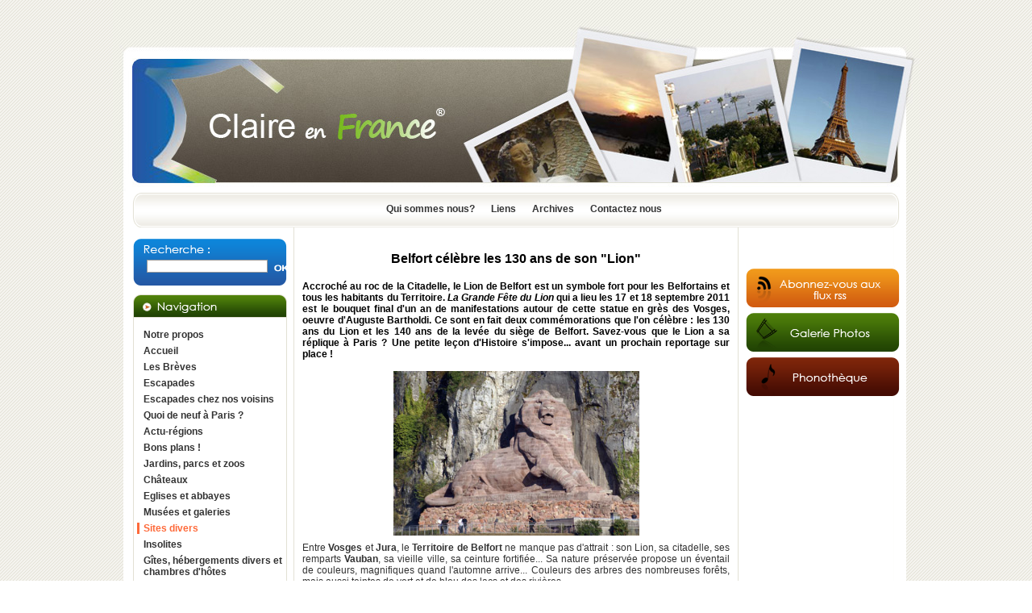

--- FILE ---
content_type: text/html
request_url: http://www.claireenfrance.fr/evenements.js
body_size: 10985
content:
<!DOCTYPE html PUBLIC "-//W3C//DTD XHTML 1.0 Transitional//EN" "http://www.w3.org/TR/xhtml1/DTD/xhtml1-transitional.dtd">
<html xmlns="http://www.w3.org/1999/xhtml" xml:lang="fr" lang="fr">
<head>
<title>Claire en France vous fait découvrir grâce aux textes photos sons et vidéos des lieux des expositions des festivals des concerts des restaurants ou des hôtels des produits des régions françaises des recettes de cuisine ou de beauté des vins des escapades possibles un savoir-faire la mode et ses tendances des livres des films ou des pièces de théâtre.</title>
<meta http-equiv="Content-Type" content="text/html; charset=iso-8859-1" />
<meta http-equiv="imagetoolbar" content="no" />
<meta name="description" content="Claire en France vous fait découvrir grâce aux textes photos sons et vidéos des lieux des expositions des festivals des concerts des restaurants ou des hôtels des produits des régions françaises des recettes de cuisine ou de beauté des vins des escapades possibles un savoir-faire la mode et ses tendances des livres des films ou des pièces de théâtre." />
<meta name="keywords" content="claireenfrance, Claire en France, régions de France, expositions, festivals, gastronomie, restaurants, recettes de cuisine ou de beauté, hébergement, hôtels, restaurants et chambres d'hôtes, mode, tendances, escapades, idées de week-end, savoir-faire, tours-de mains, " />
<meta name="author" content="pratikmedia.com" />
<meta name="robots" content="index,follow,all" />
<meta name="google-site-verification" content="InedyiCOcZXL1GJ52wC5sUwvDe5Z2LamDUs7_Q2xyj4" />
<meta name="norton-safeweb-site-verification" content="-zwn1qrz4n7le73il4uqvx21-65zmn4jfer-rm0jip556gdutx18cd4oktjh69k2q01c9e-awv3mx921cra8kafe1cca4w6-s3fudapzq0f1bgwiqeaoxq0ne7pnw-7q" />

<link rel="alternate" type="application/rss+xml" title="Accueil" href="/rss/accueil.xml" />



<!-- FICHIER EXT JAVASCRIPT //-->
		
		
<script type="text/javascript">
<!--
window.focus();
var racine = '/';
var idR = '8';

/*  Module Partenaire */


/*  Module Header - Image aléatoire*/

var tabvisus = new Array('5.jpg','4.jpg','1.jpg','3.jpg','2.jpg');
//-->
</script>
 <script type="text/javascript" src="/js/global.js"></script><!--  Pour la navigation //-->
<script type="text/javascript" src="evenements.js"></script><!--  Pour la navigation //-->
<script type="text/javascript" src="/js/zoom-media1.js"></script><!-- Positionnement menu + Zoom sur image d'article //-->
<script type="text/javascript" src="/js/zoom-media2.js"></script><!-- Zoom sur image d'article //-->
<script type="text/javascript" src="/js/pngfix.js"></script><!-- Problème de transparence IE 6  //-->
<script type="text/javascript" src="/js/slide.js"></script><!-- Défilement aléatoire des photos  //-->

<link rel="stylesheet" href="/styles/lightbox.css" type="text/css" media="screen" />
<!--
<script type="text/javascript" src="/js/prototype.js"></script> Librairie js : Prototype 
//-->
<script type="text/javascript" src="/js/scriptaculous.js?load=effects"></script><!-- Librairie js : Scriptaculous//-->
<script type="text/javascript" src="/js/lightbox.js"></script><!-- Librairie js : Lightbox  //-->


<!-- FEUILLE DE STYLE //-->
<link rel="stylesheet" type="text/css" href="/styles/global.css" />

<link rel="stylesheet" type="text/css" href="/styles/zoom-media1.css" />
<link rel="stylesheet" type="text/css" href="/styles/zoom-media2.css" />

</head>
<body onload="prechargement(10,'imgvisus',tabvisus,'/img/visus/','0');">

<div id="container">

	<div id="haut">
		<div id="aleatoire"><a href="/" title="Accueil"><img src="/img/visus/5.jpg" name="imgvisus" id="imgvisus" style="filter:blendTrans(duration=0.5);" alt="" /></a></div>
        <div id="nav_header">
			<a href="/Qui-sommes-nous" id="navHrefBoutique1">Qui sommes nous?</a><a href="/Liens" id="navHrefBoutique2">Liens</a><a href="/Archives" id="navHrefBoutique3">Archives</a><a href="/Contactez-nous" id="navHrefBoutique23">Contactez nous</a>        </div>
	</div>
    
    
    
	<div id="gauche">
        <div id="recherche_cadre"><div id="rech"><form action="/Recherche"><div>
<input type="text" name="recherche" id="rechTxt" />
<input type="image" name="rechBou" id="rechBou" src="img/ok.png" value="" />
</div>
</form>
<div class="clear"></div>
</div></div>		<div id="navGauche">

			<img src="/img/nav1.gif" alt="Navigation" />
<ul id="nav0" class="niv1" >
<li id="li105">
<a href="/Notre-propos" class="navOff1">Notre propos</a>
</li>
<li id="li8">
<a href="/" class="navOn1">Accueil</a>
</li>
<li id="li106">
<a href="/Les-Breves" class="navOff1">Les Brèves</a>
</li>
<li id="li39">
<a href="/Escapades" class="navOff1">Escapades</a>
</li>
<li id="li102">
<a href="/Escapades-chez-nos-voisins" class="navOff1">Escapades chez  nos voisins</a>
</li>
<li id="li98">
<a href="/Quoi-de-neuf-a-Paris" class="navOff1">Quoi de neuf à Paris ?</a>
</li>
<li id="li38">
<a href="/Actu-regions" class="navOff1">Actu-régions</a>
</li>
<li id="li128">
<a href="/Bons-plans" class="navOff1">Bons plans !</a>
</li>
<li id="li62">
<a href="/Jardins-parcs-et-zoos" class="navOff1">Jardins, parcs et zoos</a>
</li>
<li id="li59">
<a href="/Chateaux" class="navOff1">Châteaux</a>
</li>
<li id="li58">
<a href="/Eglises-et-abbayes" class="navOff1">Eglises et abbayes</a>
</li>
<li id="li57">
<a href="/Musees-et-galeries" class="navOff1">Musées et galeries</a>
</li>
<li id="li60">
<a href="/Sites-divers" class="navOff1">Sites divers</a>
</li>
<li id="li103">
<a href="/Insolites" class="navOff1">Insolites</a>
</li>
<li id="li43">
<a href="/Gites-hebergements-divers-et-chambres-d-hotes" class="navOff1">Gîtes, hébergements divers et chambres d'hôtes</a>
</li>
<li id="li44">
<a href="/Hotels-et-hotels-restaurants" class="navOff1">Hôtels et hôtels-restaurants</a>
</li>
<li id="li49">
<a href="/Restaurants" class="navOff1">Restaurants</a>
</li>
<li id="li40">
<a href="/Expositions-et-salons" class="navOff1">Expositions et salons</a>
</li>
<li id="li41">
<a href="/Festivals-et-fetes" class="navOff1">Festivals et fêtes</a>
</li>
<li id="li56">
<a href="/Gourmandises" class="navOff1">Gourmandises</a>
<ul id="nav56" class="niv2"  style="display:none">
<li id="li67">
<a href="/Gourmandises-Recettes-salees" class="navOff2">Recettes - salées</a>
</li>
<li id="li48">
<a href="/Gourmandises-Recettes-sucrees" class="navOff2">Recettes - sucrées</a>
</li>
</ul>
</li>
<li id="li50">
<a href="/Savoir-faire" class="navOff1">Savoir-faire</a>
</li>
<li id="li52">
<a href="/Tendances" class="navOff1">Tendances</a>
</li>
<li id="li4">
<a href="/Beaute-Bien-etre" class="navOff1">Beauté-Bien être</a>
</li>
<li id="li101">
<a href="/Cadeaux" class="navOff1">Cadeaux</a>
</li>
<li id="li5">
<a href="/Concerts-et-spectacles" class="navOff1">Concerts et spectacles</a>
</li>
<li id="li45">
<a href="/Livres-et-Lectures" class="navOff1">Livres et Lectures</a>
</li>
<li id="li47">
<a href="/Mode" class="navOff1">Mode</a>
</li>
<li id="li51">
<a href="/Sports" class="navOff1">Sports</a>
</li>
<li id="li55">
<a href="/Vins-et-alcools-a-consommer-avec-moderation" class="navOff1">Vins et alcools (à consommer avec modération)</a>
<ul id="nav55" class="niv2"  style="display:none">
<li id="li64">
<a href="/Vins-et-alcools-a-consommer-avec-moderation-Portrait-d-un-vigneron" class="navOff2">Portrait d'un vigneron</a>
</li>
<li id="li89">
<a href="/Vins-et-alcools-a-consommer-avec-moderation-Divers-vins" class="navOff2">Divers vins</a>
</li>
<li id="li109">
<a href="/Vins-et-alcools-a-consommer-avec-moderation-Oenotourisme" class="navOff2">Oenotourisme</a>
</li>
<li id="li96">
<a href="/Vins-et-alcools-a-consommer-avec-moderation-Bars-a-vin-et-cavistes" class="navOff2">Bars à vin et cavistes</a>
</li>
<li id="li94">
<a href="/Vins-et-alcools-a-consommer-avec-moderation-Salons-et-operations-promotionnelles" class="navOff2">Salons et opérations promotionnelles</a>
</li>
<li id="li100">
<a href="/Vins-et-alcools-a-consommer-avec-moderation-Vins-etrangers" class="navOff2">Vins étrangers</a>
</li>
<li id="li104">
<a href="/Vins-et-alcools-a-consommer-avec-moderation-Le-vin-du-mois-a-consommer-avec-moderation" class="navOff2">Le vin du mois (à consommer avec modération)</a>
</li>
<li id="li124">
<a href="/Vins-et-alcools-a-consommer-avec-moderation-Vins-coups-de-coeur" class="navOff2">Vins coups de coeur</a>
</li>
</ul>
</li>
<li id="li111">
<a href="/Les-vins-par-region" class="navOff1">Les vins par région</a>
<ul id="nav111" class="niv2"  style="display:none">
<li id="li129">
<a href="/Les-vins-par-region-Ardeche" class="navOff2">Ardèche</a>
</li>
<li id="li87">
<a href="/Les-vins-par-region-Alsace" class="navOff2">Alsace</a>
</li>
<li id="li113">
<a href="/Les-vins-par-region-Beaujolais" class="navOff2">Beaujolais</a>
</li>
<li id="li88">
<a href="/Les-vins-par-region-Bordeaux-et-alentours" class="navOff2">Bordeaux et alentours</a>
</li>
<li id="li115">
<a href="/Les-vins-par-region-Bergerac" class="navOff2">Bergerac</a>
</li>
<li id="li86">
<a href="/Les-vins-par-region-Bourgogne" class="navOff2">Bourgogne</a>
</li>
<li id="li116">
<a href="/Les-vins-par-region-Bugey" class="navOff2">Bugey</a>
</li>
<li id="li117">
<a href="/Les-vins-par-region-Buzet" class="navOff2">Buzet</a>
</li>
<li id="li118">
<a href="/Les-vins-par-region-Cahors" class="navOff2">Cahors</a>
</li>
<li id="li119">
<a href="/Les-vins-par-region-Chablis" class="navOff2">Chablis</a>
</li>
<li id="li95">
<a href="/Les-vins-par-region-Champagne" class="navOff2">Champagne</a>
</li>
<li id="li120">
<a href="/Les-vins-par-region-Cher" class="navOff2">Cher</a>
</li>
<li id="li121">
<a href="/Les-vins-par-region-Cognac" class="navOff2">Cognac</a>
</li>
<li id="li122">
<a href="/Les-vins-par-region-Corse" class="navOff2">Corse</a>
</li>
<li id="li112">
<a href="/Les-vins-par-region-Coteaux-du-Vendomois" class="navOff2">Coteaux du Vendomois</a>
</li>
<li id="li110">
<a href="/Les-vins-par-region-Cotes-de-Gascogne" class="navOff2">Côtes de Gascogne</a>
</li>
<li id="li99">
<a href="/Les-vins-par-region-Jura" class="navOff2">Jura</a>
</li>
<li id="li91">
<a href="/Les-vins-par-region-Languedoc-Roussillon" class="navOff2">Languedoc-Roussillon</a>
</li>
<li id="li85">
<a href="/Les-vins-par-region-Loire" class="navOff2">Loire</a>
</li>
<li id="li123">
<a href="/Les-vins-par-region-Maconnais" class="navOff2">Mâconnais</a>
</li>
<li id="li127">
<a href="/Les-vins-par-region-Moselle" class="navOff2">Moselle</a>
</li>
<li id="li125">
<a href="/Les-vins-par-region-Poitou-Charentes" class="navOff2">Poitou Charentes</a>
</li>
<li id="li92">
<a href="/Les-vins-par-region-Provence-Cote-d-Azur" class="navOff2">Provence-Côte d'Azur</a>
</li>
<li id="li90">
<a href="/Les-vins-par-region-Rhone" class="navOff2">Rhône</a>
</li>
<li id="li108">
<a href="/Les-vins-par-region-Savoie" class="navOff2">Savoie</a>
</li>
</ul>
</li>
<li id="li126">
<a href="/Bieres" class="navOff1">Bières</a>
</li>
<li id="li93">
<a href="/Alcools-a-consommer-avec-moderation" class="navOff1">Alcools (à consommer avec modération)</a>
</li>
<li id="li54">
<a href="http://www.pagesjaunes.fr/villeendirect/meteo/AfficherPageAccueilMeteo.do?portail=google" onclick="window.open(this.href, '_blank');return false;" class="navOff1">Météo</a>
</li>
<li id="li74">
<a href="/Mentions-legales" class="navOff1">Mentions légales</a>
</li>
</ul>	
		</div>
				<div class='carre'></div>	</div>
	
    
	<div id="contenu">     
		<h1>Escapade savoyarde aux Arcs</h1>
<h2><p style="text-align:justify"> </p>

<p style="text-align:center"> </p>
</h2>
<div class="tpTexte"><a name="position1459"></a><div class="imgRight"><a href='/medias/tp/12-whatsapp-image-2025-03-05-a-19.05.34_ac4792d1-zoom.jpg' rel="lightbox" title="" onclick="onOffImg('on', '/medias/tp/12-whatsapp-image-2025-03-05-a-19.05.34_ac4792d1-zoom.jpg', 'LES ARCS', '1459');return(false)"><img src="/medias/tp/12-whatsapp-image-2025-03-05-a-19.05.34_ac4792d1.jpg" alt="LES ARCS" width="150" height="200" /></a></div><p style="text-align:justify">Les premiers flocons de neige sont tombés en <strong>Savoie</strong>... On vous emmène aux <strong>Arcs</strong>, un territoire qui couvre trois massifs : la <strong>Vanoise</strong>, le <strong>Beaufortain</strong> et le <strong>Mont Blanc</strong>. De 1200 m à 3226 m d'altitude, c'est un domaine qui s'étend des forêts aux glaciers et qui offre 200 km de pistes. Il y en a pour tous les goûts, du skieur débutant au skieur confirmé. C'est une station facile d'accès : de la gare de Bourg Saint Maurice, le funiculaire vous y conduit directement.     </p>

<p> </p>

<p>Reportage : <strong>Claire Vuillemin</strong> (texte et photos)</p>

<p> </p>

<p> </p>

<p style="text-align:center"><a href="https://www.claireenfrance.fr/Escapades-Escapade-savoyarde-aux-Arcs-2438.htm"><strong>Lire la suite</strong></a></p>

<p style="text-align:center"> </p>

<p style="text-align:center"> </p>

<p style="text-align:justify"><strong><span style="font-size:14px"><span style="color:#2F4F4F">----------------------------------------------------------------------------------------------</span></span>-<span style="font-size:14px">------------------</span></strong></p>

<p style="text-align:center"> </p>
</div><div class="clear"></div>
<h2><p style="text-align:center"><strong><span style="font-size:14px">"Le vin, c'est la lumière du soleil captive dans l'eau"</span> </strong></p>

<p style="text-align:center"><span style="font-size:12px">(Galilée)</span></p>

<p style="text-align:center"> </p>

<p style="text-align:center"> </p>

<p style="text-align:center"><img alt="" src="/medias/Image/Vins/Verres/SebastienMoncuit ° verre MaillyGrandCru geos plan verre.jpg" style="height:100px; width:61px" /><img alt="" src="/medias/Image/Vins/Verres/rouge.jpg" style="height:100px; width:56px" /><img alt="" src="/medias/Image/Vins/Verres/Capture verre rosé.JPG" style="height:100px; width:67px" /></p>

<p style="text-align:center"> </p>

<p style="text-align:center"><span style="font-size:24px"><strong>Vin(s) du mois</strong></span></p>

<p style="text-align:center"> </p>

<p style="text-align:center"><strong><span style="color:#FF0000"><span style="font-size:20px">Janvier 2026, </span></span></strong></p>

<p style="text-align:center"><strong><span style="font-size:20px"><span style="color:#FF0000">"L'Ombrée" 2023, un grand Hortus rouge du Pic Saint-Loup pour commencer l'année en beauté</span></span></strong></p>

<p style="text-align:center"> </p>

<p style="text-align:center"><a href="https://www.claireenfrance.fr/Vins-et-alcools-a-consommer-avec-moderation-Le-vin-du-mois-a-consommer-avec-moderation-Janvier-2026-L-Ombree-2023-un-grand-Hortus-rouge-du-Pic-Saint-Loup-pour-commencer-l-annee-en-beaute-2440.htm"><strong><span style="font-size:14px">Lire l'article</span></strong></a></p>

<p style="text-align:center"> </p>

<p style="text-align:center"><span style="font-size:14px"><span style="color:#2F4F4F"><strong>----------------------------------------------------------------------------------------------</strong></span></span><strong>-<span style="font-size:14px">----------------</span></strong></p>
</h2>
<div class="tpTexte"><p style="text-align:center"> </p>

<p style="text-align:center"> </p>

<p style="text-align:justify"><span style="color:rgb(51, 153, 102)">La rubrique "Actu-régions" vous propose les dernières infos des <strong>Comités Régionaux et Départementaux de Tourisme</strong> ainsi que des <strong>Offices de Tourisme</strong>. Une sélection qui vous permettra de découvrir encore davantage de petites merveilles à travers la <strong>France </strong>!</span> </p>

<p style="text-align:center"><strong>Voir</strong> <a href="http://www.claireenfrance.fr/Actu-regions-Actu-regions-2017-1474.htm"><strong>Actu-régions</strong></a></p>

<p style="text-align:center"> </p>

<p style="text-align:center"> <a href="http://www.claireenfrance.fr/Les-Breves"><span style="font-size:14px"><strong>Les Brèves </strong></span></a>:</p>

<p style="text-align:justify"><strong> </strong><span style="color:rgb(255, 102, 0)">La page des "<a href="http://www.claireenfrance.fr/Les-Breves"><strong>Brèves</strong></a>" vous propose un résumé des dernières informations  culturelles, touristiques et gourmandes</span></p>

<p style="text-align:center"> </p>

<p style="text-align:center"> </p>

<p style="text-align:center"> </p>

<p style="text-align:center"> </p>

<p style="text-align:justify"><span style="font-size:14px"><span style="color:#2F4F4F"><strong>----------------------------------------------------------------------------------------------</strong></span></span><strong>-<span style="font-size:14px">------------------</span></strong></p>

<p style="text-align:justify"> </p>

<p style="text-align:justify"> </p>
</div>
<h1>Un lieu et son double ou les " dupes destinations " </h1>
<div class="tpTexte"><a name="position618"></a><div class="imgLeft"><a href='/medias/tp/12-blavet-falaises-image-2025-06-29-a-21.45.59_c9c62327-zoom.jpg' rel="lightbox" title="" onclick="onOffImg('on', '/medias/tp/12-blavet-falaises-image-2025-06-29-a-21.45.59_c9c62327-zoom.jpg', 'Var', '618');return(false)"><img src="/medias/tp/12-blavet-falaises-image-2025-06-29-a-21.45.59_c9c62327.jpg" alt="Var" width="200" height="97" /></a></div><p style="text-align:justify">C'est un assemblage un peu bizarre de deux mots anglais qui peuvent nous induire en erreur. Car les <em>" dupes destinations "</em> ne sont pas des destinations où l'on se fait <em>duper </em>ou avoir sans que l'on s'en rende compte au mauvais sens du terme, mais plutôt des lieux qui ressemblent fortement à d'autres. D'où ce mot anglais de <em>dupe </em>dérivé de <em>duplicate</em> qui signifie <em>copier</em>.</p>

<p style="text-align:justify">Moins loin, moins chers, moins fréquentés mais tout aussi exotiques que leurs originaux, ces lieux ont le vent en poupe grâce notamment aux réseaux sociaux. Au-delà de villes ou de sites naturels, on peut retrouver aussi ce phénomène, peut-être de manière plus flagrante encore, au niveau des monuments. On vous emmène dans le département du <strong>Var</strong> ou plutôt dans le <strong>Colorado,</strong> au <strong>Chili</strong>, au <strong>Vietnam</strong>, au <strong>Mali</strong> et en <strong>Turquie</strong>...</p>

<p>Reportage <strong>Claire Vuillemin</strong>.</p>

<p style="text-align:center"> </p>

<p style="text-align:center"> </p>

<p style="text-align:center"><strong><a href="https://www.claireenfrance.fr/Insolites-Un-lieu-et-son-double-ou-les-dupes-destinations-2427.htm">Lire la suite</a></strong></p>

<p style="text-align:center"> </p>

<p style="text-align:center"> </p>

<p style="text-align:justify"><span style="font-size:14px"><span style="color:#2F4F4F"><strong>----------------------------------------------------------------------------------------------</strong></span></span><strong>-<span style="font-size:14px">------------------</span></strong></p>
</div><div class="clear"></div>
<h1>Au fil de l'Yonne : de Sens à Auxerre</h1>
<div class="tpTexte"><a name="position1868"></a><div class="imgLeft"><a href='/medias/tp/12-bateaux-whatsapp-image-2025-05-27-a-19.11.17_90eb93ce-zoom.jpg' rel="lightbox" title="" onclick="onOffImg('on', '/medias/tp/12-bateaux-whatsapp-image-2025-05-27-a-19.11.17_90eb93ce-zoom.jpg', 'Yonne', '1868');return(false)"><img src="/medias/tp/12-bateaux-whatsapp-image-2025-05-27-a-19.11.17_90eb93ce.jpg" alt="Yonne" width="200" height="150" /></a></div><p style="text-align:justify">On connaît mal cette cité du nord de l'<strong>Yonne </strong>: pourtant c'est à <strong>Sens </strong>que les portes de la <strong>Bourgogne</strong> s'ouvrent en grand ! <strong>Sens</strong>, 25 000 habitants, s'est transformée au cours de son histoire, mais elle a conservé son centre-ville en forme d'amande. L'<strong>Yonne</strong> est le nom d'une rivière qui a donc donné son nom au département. Mais quand vous saurez que c'est l'<strong>Yonne, </strong>compte-tenu de son débit,<strong> </strong>et non la <strong>Seine</strong> qui traverse <strong>Paris</strong> et qui se jette à l'embouchure du <strong>Havre</strong>... vous voudrez en savoir plus sur les villes qu'elle traverse ! On vous y emmène de <strong>Sens </strong>à<strong> Auxerre </strong>en passant par<strong> Villeneuve-sur-Yonne </strong>et <strong>Joigny.</strong></p>

<p> </p>

<p>Reportage <strong>Claire Vuillemin</strong></p>

<table align="center" cellpadding="0" cellspacing="0">
	<tbody>
		<tr>
			<td>
			<table cellpadding="0" cellspacing="0">
				<tbody>
					<tr>
						<td>
						<table cellpadding="0" cellspacing="0">
							<tbody>
								<tr>
									<td>
									<p> </p>

									<p style="text-align:center"><em> </em><a href="https://www.claireenfrance.fr/Escapades-Au-fil-de-l-Yonne-de-Sens-a-Auxerre-2424.htm"><strong><span style="font-size:14px">Lire l'article</span></strong></a></p>
									</td>
								</tr>
							</tbody>
						</table>
						</td>
					</tr>
				</tbody>
			</table>
			</td>
		</tr>
	</tbody>
</table>

<p style="text-align:justify"><span style="font-size:14px"><span style="color:#2F4F4F"><strong>----------------------------------------------------------------------------------------------</strong></span></span><strong>----------------------</strong></p>
</div><div class="clear"></div>
<h1>Francophonie : des anglicismes systématiques et un insupportable jargon</h1>
<h2><p style="text-align:center"> </p>

<p style="text-align:justify"> </p>

<p style="text-align:justify"><strong>A la rédaction de Claire en France, nous tentons, dans nos articles, d'éviter les fautes de français et d'orthographe. Cela nous paraît être une bonne manière de respecter nos lecteurs.</strong></p>

<p style="text-align:justify"><strong>Pour la semaine de la Francophonie, nous avions eu envie de " pousser un coup de gueule " comme on dit, quand une situation nous agace.</strong></p>

<p style="text-align:justify"><strong>C'est le cas trop souvent à la lecture des informations que nous recevons, communiqués de presse, dossiers, censés nous alerter sur un événement que son promoteur ou son attaché(e) de presse juge digne de figurer sur notre site.</strong></p>

<p style="text-align:justify"><strong>Ces alertes sont de plus en plus souvent rédigées dans un sabir ridicule, parfois à la limite de l'incompréhensible, par des gens qui pensent être " branchés " quand ils emploient des formulations où la langue anglaise mal maîtrisée tient lieu de moyen de communication privilégié aux côtés de termes français à la mode</strong>.</p>

<p style="text-align:justify"><strong>Voici une petite anthologie de ces dérives langagières que certains professionnels  de la communication jugent hélas normales dans un monde où l'effet de mode, le mot " dans le vent " doivent forcément se substituer  à l'utilisation de termes clairs, simples, respectueux  d'une langue française certes ouverte aux apports étrangers mais que le locuteur hexagonal doit pouvoir manier avec aisance.</strong></p>
</h2>
<div class="tpTexte"><p> </p>

<p style="text-align:justify"><strong>Nous n'avons rien inventé, sachant que pour signaler un événement l'attaché(e) de presse (français,e) inscrira en tête de son communiqué, pardon : de sa <em>newsletter</em>,  l'inévitable  <em>SAVE THE DATE</em> (mieux vaudrait "Prenez date, ou Rendez-vous !) qui figurera sans doute avant ou après  "<em>Some press"</em></strong></p>

<p style="text-align:justify">Un petit nouveau : le <strong>eat-place : Les eat-places à ne pas manquer pendant la Fashion Week. </strong>C'est sans doute pour pouvoir manger des <strong>burgers...</strong></p>

<p style="text-align:justify">Le "<strong>cluster</strong>" au lieu de foyer (d'épidémie) a fait une entrée fracassante en <strong>France</strong> dans les bagages du (ou de la) Covid..</p>

<p style="text-align:justify">Une émission de télévision n'est plus "en direct".mais en "<strong>live</strong>" ! </p>

<p style="text-align:justify">Un petit nouveau : <strong>stalker son date. </strong>Vous comprenez ?</p>

<p style="text-align:justify">Un autre  : <strong>body contouring ???</strong></p>

<p style="text-align:justify"><strong>guilty plaisir, guest, teaser ??? </strong></p>

<p style="text-align:justify"><strong> Le livre d'art qui <em>follow</em> la jeunesse créative</strong> !</p>

<p><strong>Un roman <em>feel good</em></strong></p>

<p><strong>Prendre un verre sur un <em>rooftop</em> parisien. Les mots toit-terrasse, c'est quand même plus francophone !</strong></p>

<p><strong>première analyse mondiale du <em>#TravelBrag</em></strong><strong>, ???</strong></p>

<p><strong>j'aurai plaisir à vous accueillir à un  <em>afterwork. </em></strong>Le mot atelier n'existe plus ?</p>

<p><strong>pour un </strong><strong>Concert Beethoven : <em>Starting-block</em> à 17h30</strong> </p>

<p><strong>une dégustation de lapin façon <em>finger food</em>,  suivie d'une partie <em>clubbing avec dress-code</em> lapin, remis sur place</strong></p>

<p><strong>invitation à un</strong> <strong><em>Wine-Dinner</em></strong> </p>

<p><strong>Prêt à looter le meilleur stuff ???</strong></p>

<p><strong>portes ouvertes du <em>Show Room</em>  pour la collection <em>spring/summer</em> 2011</strong></p>

<p><strong>rendez vous au </strong><strong><em>Lovestore</em></strong><strong> ; </strong><strong><em>Lomography</em></strong> et <strong><em>make-up</em></strong></p>

<p><strong>Vous ne savez pas analyser les attitudes de l'autre lors d'un <em>date</em> (pardon, un rendez-vous ) ? Ni comment vous comporter ?  Apprenez donc le <em>body language...</em></strong></p>

<p><strong>Un</strong> <strong><em>package shopping</em></strong> <strong>de noël sur-mesure</strong> : <strong><em>foronedayormore</em></strong></p>

<p><strong>Voir le </strong><strong>kit <em>MOOV'IN</em></strong> <strong>de</strong> <strong><em>YOO DIGITAL</em></strong> </p>

<p><strong>Solutionner </strong>(sic !)<strong> les ongles mous et dédoublés grâce à l'expertise</strong> <strong><em>Beauty Nails</em></strong></p>

<p><strong>La place du rosé dans </strong><strong>l'<em>entertainment</em> aujourd'hui</strong>.</p>

<p><strong>Optez pour la "<em>SLOW LIFE</em>"</strong></p>

<p><strong>Rendez vous</strong> <strong><em>Slow Galerie</em></strong></p>

<p><strong><em>Escape Game Outdoor</em></strong></p>

<p><em><strong>spring & summer healthy food</strong></em></p>

<p style="text-align:justify"><strong>Exit le mot restauration : c'est désormais le</strong><em><strong> Food Service, </strong></em><strong>voire le</strong><em><strong> Fooding </strong></em><strong>ou le</strong> <em><strong>Food Court. </strong></em><strong>Tellement plus chic... De même que<strong> <em>food-pairing</em>, ou </strong>un <em>partenariat drink food. </em>Les accords mets/vins, on ne connait pas</strong></p>

<p>..<strong>une </strong>.<strong>information qui pourrait faire l'objet d'une</strong> <strong><em>news</em>. Les mots "nouvelle" et "information" n'existent plus en français... De même, des journées détente sont devenues des</strong> <em><strong>SLOW DAYS</strong></em> </p>

<p><strong>De même "joueur"</strong> : "<em><strong>gamer</strong></em>" <strong>est tellement plus in</strong></p>

<p><strong>Dans la même veine on trouve l'<em>Escape Game</em>. Un jeu d'intrigue ou de découverte serait plus approprié.</strong></p>

<p><strong>Le <em>Barman</em> est devenu <em>Bar-tender</em> ou <em>Barrista</em> servant des cocktails aux <em>guests</em></strong></p>

<p><strong>Un</strong> <strong><em>festival de Fitness en Outdoor</em>... le Bien-être ou la Forme en extérieurs, cela n'existe pas !</strong></p>

<p style="text-align:justify"><strong>Avouons qu'il y a de quoi déprimer. Pardon, d'avoir un <em>Burn-out </em>sous le burnou(s) !</strong></p>

<p style="text-align:justify"><strong>Une petite dernière venant d'un président de Région parlant d'un grand magasin parisien : "<em>le plus grand store du monde</em>".</strong>..</p>

<p style="text-align:justify"><strong>Liste loin d'être exhaustive car nous n'avons pas tout relevé dans les centaines communiqués que nous recevons tous les jours..</strong>.<strong><em>en live</em></strong></p>

<p style="text-align:justify"> </p>

<p style="text-align:justify">Et, dans le Figaro Madame, ce charabia impardonnable :</p>

<ul>
	<li><em>Trendy, délicieuse et instagrammable, cette salade de salade fraise-feta est en passe de devenir la nouvelle tomate-mozza</em></li>
	<li><em> mettre son corps en mode "slow"</em></li>
	<li><em>c'est dans l'univers de la food  ...</em></li>
	<li><em> Avoir la green attitude</em></li>
	<li><em>"eat girl"</em></li>
	<li><em>Trois green influenceuse à suivre</em></li>
	<li><em>Experte en BEAUTY FOOD</em></li>
	<li><em>La " GOOD MOOD FOOD "</em></li>
	<li><em>Manger CLIMATE-FRIENDLY</em></li>
	<li><em>La GREEN LIST des aliments les plus ...</em></li>
</ul>

<p>Il y a des claques qui se perdent...</p>

<p style="text-align:right"><strong>Guy Riboreau</strong></p>

<p> </p>

<p style="text-align:center"> <strong>Article 2 de la Constitution : : </strong></p>

<p style="text-align:center"><strong><em>" La langue de la République est le français "</em></strong></p>

<p> </p>
</div>

	</div>
	

	<div id="droite">	

		<div id="google_translate_element"  style="padding:3px 0px 10px 7px;height:25px; "></div>
	
		<script type="text/javascript">
		function googleTranslateElementInit()
		{
			new google.translate.TranslateElement
			(
				{
					pageLanguage: 'fr',
					layout: google.translate.TranslateElement.InlineLayout.SIMPLE
				}
				, 'google_translate_element'
			);
		}
		</script>
		<script type="text/javascript" src="//translate.google.com/translate_a/element.js?cb=googleTranslateElementInit"></script>
		
		
		<a href="/Flux-Rss">
					<img src="/img/flux.gif" alt="Flux Rss" />
				  </a><div id="galerie_photo">
						<a href="/Galerie-Photo">
							<img src="/img/galeriephotos.gif" alt="Galerie photo" />
						</a>
					  </div><a href="">
					<img src="/img/phonotheque.gif" alt="Phonothèque" />
				  </a>			<!-- AddThis Button BEGIN -->
			<div class="addthis_toolbox addthis_default_style " style='padding:5px 0px 10px 40px'>
				<a class="addthis_button_preferred_1"></a>
				<a class="addthis_button_preferred_2"></a>
				<a class="addthis_button_preferred_3"></a>
				<a class="addthis_button_preferred_4"></a>
				<a class="addthis_button_compact"></a>
				<a class="addthis_counter addthis_bubble_style"></a>
			</div>
			<script type="text/javascript" src="https://s7.addthis.com/js/250/addthis_widget.js#pubid=xa-4f688c0b22b76d00"></script>
			<!-- AddThis Button END -->
			<div style="text-align: center">
				<script src="//platform.linkedin.com/in.js" type="text/javascript">
				 lang: fr_FR
				</script>
				<script type="IN/Share" data-url="www.claireenfrance.fr" data-counter="right"></script>
			</div>
		
		<div id='vertical'></div>		

	</div>
    
	
	<div id="bas">
    		<br/><span>© Claire en France </span><br/>
	<a href="http://www.leplusduweb.com" title="Agence site internet rouen" target="_blank">H&eacute;bergement & Support Le plus du Web </a> -
	<a href="http://www.pratikmedia.com" title="Creation graphique" target="_blank">Cr&eacute;ation graphique Pratikmedia</a> -


		<script type="text/javascript"> var gaJsHost = (("https:" == document.location.protocol) ? "https://ssl." : "http://www."); document.write(unescape("%3Cscript src='" + gaJsHost + "google-analytics.com/ga.js' type='text/javascript'%3E%3C/script%3E")); </script> <script type="text/javascript"> try { var pageTracker = _gat._getTracker("UA-7551644-1"); pageTracker._trackPageview(); } catch(err) {}</script> 	</div>

</div>

<div id="bas3">
	<p> <a href="http://www.claireenfrance.fr/Escapades-La-ligne-de-partage-des-eaux-en-Ardeche-et-ses-oeuvres-d-art-1663.htm">La ligne de partage des eaux en Ardèche et ses oeuvres d'art</a> <a href="http://www.claireenfrance.fr/Les-vins-par-region-Loire-Montlouis-les-belles-declinaisons-ligeriennes-du-Chenin-1080.htm">Vins de Montlouis</a> / <a href="http://www.claireenfrance.fr/Sites-divers-L-Ecomusee-d-Alsace-a-Ungersheim--Haut-Rhin----traditions-architecturales-et-fetes-en-tous-genres-599.htm">L'Eco-Musée d'Alsace à Ungersheim (Haut-Rhin) : traditions architecturales et fêtes en tous genres</a> /  <a href="http://www.claireenfrance.fr/Escapades-chez-nos-voisins-Vibrante-Bilbao-544.htm">Vibrante Bilbao </a>/ <a href="http://www.claireenfrance.fr/Escapades-Le-temps-d-un-week-end-ou-d-un-court-sejour---Tours-merite-bien-une-escapade-517.htm">Le temps d'un week-end ou d'un court séjour, Tours mérite bien une escapade</a> /  <a href="http://www.claireenfrance.fr/Escapades-Sejour-week-end-a-Honfleur---la-Normandie-des-peintres-376.htm">Séjour week-end à Honfleur</a> / <a href="http://www.claireenfrance.fr/Gourmandises-Truffe-au-vent-en-Pays-Cathare--Aude---392.htm">Truffe au vent en Pays Cathare</a> / <a href="http://www.claireenfrance.fr/Sites-divers-Visite-d-un-sous-marin-nucleaire---Le-Redoutable-a-Cherbourg,-depuis-10-ans-Cite-de-la-Mer-----278.htm"> Visite d'un sous-marin nucléaire : Le Redoutable, c'est à Cherbourg, CITE  DE  LA  MER</a> / <a href="http://www.claireenfrance.fr/Jardins,-parcs-et-zoos--265.htm?page=434">La Cité de la Mer à Cherbourg : pour apprendre et se divertir</a> / <a href="http://www.claireenfrance.fr/Savoir-faire-Savoir-faire-et-faire-savoir...-209.htm">Savoir-faire et faire-savoir</a></p>

<p> </p>

<p> </p>

<p style="text-align:center"><span style="font-size:larger"><strong>Claire en France</strong> aime bien recevoir vos avis et suggestions.  N' hésitez pas ! Le formulaire de contact et les espaces commentaires sont là pour cela</span></p>

<p style="text-align:center"> </p>

<p style="text-align:center"><a href="http://www.claireenfrance.fr/Mentions-legales"><span style="font-size:smaller">Mentions légales</span></a></p>

<p> </p></div>
<a href="http://www.xiti.com/xiti.asp?s=471764" title="WebAnalytics" target="_top">
<script type="text/javascript">
<!--
Xt_param = 's=471764&p=';
try {Xt_r = top.document.referrer;}
catch(e) {Xt_r = document.referrer; }
Xt_h = new Date();
Xt_i = '<img width="39" height="25" border="0" alt="" ';
Xt_i += 'src="https://logv11.xiti.com/hit.xiti?'+Xt_param;
Xt_i += '&hl='+Xt_h.getHours()+'x'+Xt_h.getMinutes()+'x'+Xt_h.getSeconds();
if(parseFloat(navigator.appVersion)>=4)
{Xt_s=screen;Xt_i+='&r='+Xt_s.width+'x'+Xt_s.height+'x'+Xt_s.pixelDepth+'x'+Xt_s.colorDepth;}
document.write(Xt_i+'&ref='+Xt_r.replace(/[<>"]/g, '').replace(/&/g, '$')+'" title="Internet Audience">');
//-->
</script>
<noscript>
Mesure d'audience ROI statistique webanalytics par <img width="39" height="25" src="https://logv11.xiti.com/hit.xiti?s=471764&p=" alt="WebAnalytics" />
</noscript></a>

        </body>
</html>


--- FILE ---
content_type: application/javascript
request_url: http://www.claireenfrance.fr/js/global.js
body_size: 1050
content:
var ie = document.all ? true : false;
var ns = (document.getElementById && !document.all)? true : false;

var NET = (navigator.userAgent.indexOf("Netscape")>-1) ? 1 : 0;
var FF = (navigator.userAgent.indexOf("Firefox")>-1) ? 1 : 0;
var SF = (navigator.userAgent.indexOf("Safari")>-1) ? 1 : 0;
var IE6 = (navigator.userAgent.indexOf("MSIE 6")>-1) ? 1 : 0;
var IE7 = (navigator.userAgent.indexOf("MSIE 7")>-1) ? 1 : 0;

function GetE( elementId ){
	return document.getElementById( elementId )  ;
}
function onoff(nom){
	if(GetE(nom)){
		if(GetE(nom).style.display=='none'){
			GetE(nom).style.display='block';
		}
		else{
			GetE(nom).style.display='none';
		}
	}
}
function on(nom){
	if(GetE(nom)){
		GetE(nom).style.display='block';
	}
}
function off(nom){
	if(GetE(nom)){
		GetE(nom).style.display='none';
	}
}
function afficheTTP(code){
	for(i=0;i<tabTTP.length;i++){
		if(code==tabTTP[i]){
			GetE('divTTP'+tabTTP[i]).style.display='block'
		}
		else{
			GetE('divTTP'+tabTTP[i]).style.display='none'
		}
	}
}

var pagerefresh="";
function recharger(pag,tps) {
	pagerefresh=pag;
	setTimeout("recharge()", tps*1000);
}
function recharge() {
	document.location.href=pagerefresh;
}

function getHTTPObject() {
	var xmlhttp;
	/*@cc_on
	@if (@_jscript_version >= 5)
	try {
	xmlhttp = new ActiveXObject("Msxml2.XMLHTTP");
	} catch (e) {
	try {
	xmlhttp = new ActiveXObject("Microsoft.XMLHTTP");
	} catch (E) {
	xmlhttp = false;
	}
	}
	@else
	xmlhttp = false;
	@end @*/
	if (!xmlhttp && typeof XMLHttpRequest != 'undefined') {
		try {
			xmlhttp = new XMLHttpRequest();
		} catch (e) {
			xmlhttp = false;
		}
	}
	return xmlhttp;
}
var http = getHTTPObject();

function getHref(idRub,idCat,query){
	if (typeof http != undefined) {
		str = racine+'ajax/get_href.php?idR='+idRub;
		if(idCat != undefined){
			str +='&idC='+idCat;
		}
		if(query != undefined){
			str +='&query='+query;
		}
  		http.open("GET", str , true);
  		http.onreadystatechange = documentLocation;
  		http.send(null);
  	}
  	else return false;
}
function documentLocation(){
	if (http.readyState == 4) {
		var xml;	
		if (http.status == 200) {
			if(http.responseText!=undefined){
				document.location.href=http.responseText;
			}
		}
	}
}


function DivStatus( nom, numero )
	{
		var divID = nom + numero;
		if ( document.getElementById && document.getElementById( divID ) ) // Pour les navigateurs rï¿½cents
			{
				Pdiv = document.getElementById( divID );
				PcH = true;
	 		}
		else if ( document.all && document.all[ divID ] ) // Pour les veilles versions
			{
				Pdiv = document.all[ divID ];
				PcH = true;
			}
		else if ( document.layers && document.layers[ divID ] ) // Pour les trï¿½s veilles versions
			{
				Pdiv = document.layers[ divID ];
				PcH = true;
			}
		else
			{
				
				PcH = false;
			}
		if ( PcH )
			{
				Pdiv.className = ( Pdiv.className == 'cachediv' ) ? '' : 'cachediv';
			}
	}